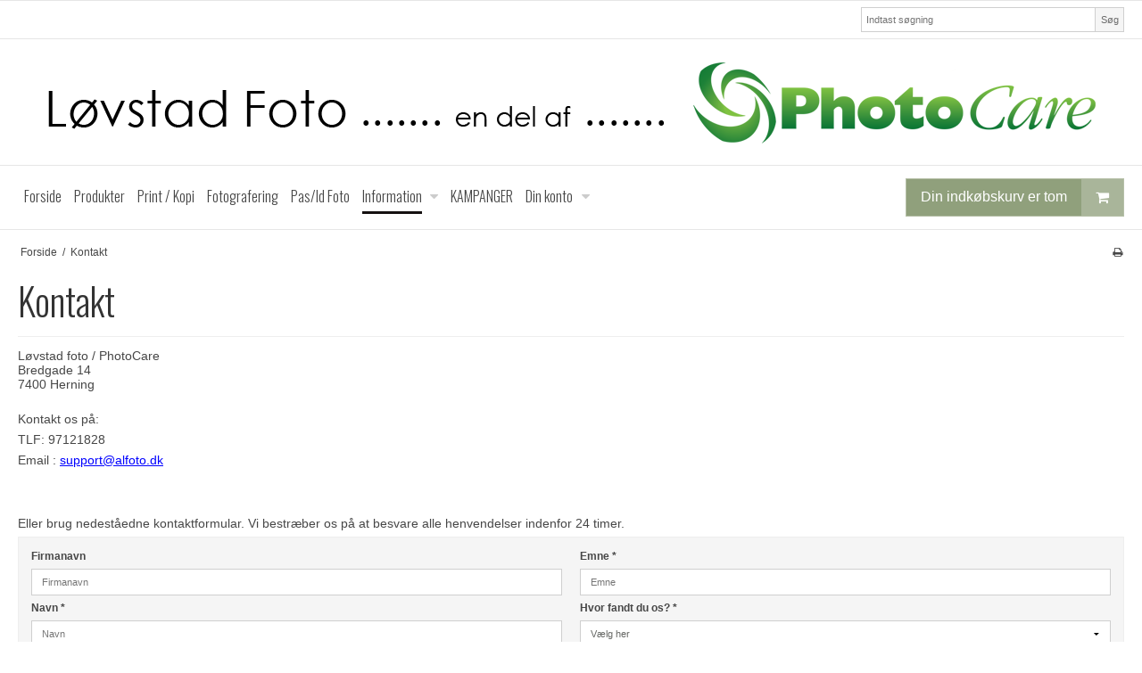

--- FILE ---
content_type: text/html; charset=utf-8
request_url: https://www.google.com/recaptcha/api2/anchor?ar=1&k=6LcBIiMaAAAAAP76TFWSHlO1DZU6n5x_yr4afHes&co=aHR0cHM6Ly9hbGZvdG8uZGs6NDQz&hl=en&v=7gg7H51Q-naNfhmCP3_R47ho&size=normal&badge=inline&anchor-ms=20000&execute-ms=30000&cb=rye1wdcu58o2
body_size: 49146
content:
<!DOCTYPE HTML><html dir="ltr" lang="en"><head><meta http-equiv="Content-Type" content="text/html; charset=UTF-8">
<meta http-equiv="X-UA-Compatible" content="IE=edge">
<title>reCAPTCHA</title>
<style type="text/css">
/* cyrillic-ext */
@font-face {
  font-family: 'Roboto';
  font-style: normal;
  font-weight: 400;
  font-stretch: 100%;
  src: url(//fonts.gstatic.com/s/roboto/v48/KFO7CnqEu92Fr1ME7kSn66aGLdTylUAMa3GUBHMdazTgWw.woff2) format('woff2');
  unicode-range: U+0460-052F, U+1C80-1C8A, U+20B4, U+2DE0-2DFF, U+A640-A69F, U+FE2E-FE2F;
}
/* cyrillic */
@font-face {
  font-family: 'Roboto';
  font-style: normal;
  font-weight: 400;
  font-stretch: 100%;
  src: url(//fonts.gstatic.com/s/roboto/v48/KFO7CnqEu92Fr1ME7kSn66aGLdTylUAMa3iUBHMdazTgWw.woff2) format('woff2');
  unicode-range: U+0301, U+0400-045F, U+0490-0491, U+04B0-04B1, U+2116;
}
/* greek-ext */
@font-face {
  font-family: 'Roboto';
  font-style: normal;
  font-weight: 400;
  font-stretch: 100%;
  src: url(//fonts.gstatic.com/s/roboto/v48/KFO7CnqEu92Fr1ME7kSn66aGLdTylUAMa3CUBHMdazTgWw.woff2) format('woff2');
  unicode-range: U+1F00-1FFF;
}
/* greek */
@font-face {
  font-family: 'Roboto';
  font-style: normal;
  font-weight: 400;
  font-stretch: 100%;
  src: url(//fonts.gstatic.com/s/roboto/v48/KFO7CnqEu92Fr1ME7kSn66aGLdTylUAMa3-UBHMdazTgWw.woff2) format('woff2');
  unicode-range: U+0370-0377, U+037A-037F, U+0384-038A, U+038C, U+038E-03A1, U+03A3-03FF;
}
/* math */
@font-face {
  font-family: 'Roboto';
  font-style: normal;
  font-weight: 400;
  font-stretch: 100%;
  src: url(//fonts.gstatic.com/s/roboto/v48/KFO7CnqEu92Fr1ME7kSn66aGLdTylUAMawCUBHMdazTgWw.woff2) format('woff2');
  unicode-range: U+0302-0303, U+0305, U+0307-0308, U+0310, U+0312, U+0315, U+031A, U+0326-0327, U+032C, U+032F-0330, U+0332-0333, U+0338, U+033A, U+0346, U+034D, U+0391-03A1, U+03A3-03A9, U+03B1-03C9, U+03D1, U+03D5-03D6, U+03F0-03F1, U+03F4-03F5, U+2016-2017, U+2034-2038, U+203C, U+2040, U+2043, U+2047, U+2050, U+2057, U+205F, U+2070-2071, U+2074-208E, U+2090-209C, U+20D0-20DC, U+20E1, U+20E5-20EF, U+2100-2112, U+2114-2115, U+2117-2121, U+2123-214F, U+2190, U+2192, U+2194-21AE, U+21B0-21E5, U+21F1-21F2, U+21F4-2211, U+2213-2214, U+2216-22FF, U+2308-230B, U+2310, U+2319, U+231C-2321, U+2336-237A, U+237C, U+2395, U+239B-23B7, U+23D0, U+23DC-23E1, U+2474-2475, U+25AF, U+25B3, U+25B7, U+25BD, U+25C1, U+25CA, U+25CC, U+25FB, U+266D-266F, U+27C0-27FF, U+2900-2AFF, U+2B0E-2B11, U+2B30-2B4C, U+2BFE, U+3030, U+FF5B, U+FF5D, U+1D400-1D7FF, U+1EE00-1EEFF;
}
/* symbols */
@font-face {
  font-family: 'Roboto';
  font-style: normal;
  font-weight: 400;
  font-stretch: 100%;
  src: url(//fonts.gstatic.com/s/roboto/v48/KFO7CnqEu92Fr1ME7kSn66aGLdTylUAMaxKUBHMdazTgWw.woff2) format('woff2');
  unicode-range: U+0001-000C, U+000E-001F, U+007F-009F, U+20DD-20E0, U+20E2-20E4, U+2150-218F, U+2190, U+2192, U+2194-2199, U+21AF, U+21E6-21F0, U+21F3, U+2218-2219, U+2299, U+22C4-22C6, U+2300-243F, U+2440-244A, U+2460-24FF, U+25A0-27BF, U+2800-28FF, U+2921-2922, U+2981, U+29BF, U+29EB, U+2B00-2BFF, U+4DC0-4DFF, U+FFF9-FFFB, U+10140-1018E, U+10190-1019C, U+101A0, U+101D0-101FD, U+102E0-102FB, U+10E60-10E7E, U+1D2C0-1D2D3, U+1D2E0-1D37F, U+1F000-1F0FF, U+1F100-1F1AD, U+1F1E6-1F1FF, U+1F30D-1F30F, U+1F315, U+1F31C, U+1F31E, U+1F320-1F32C, U+1F336, U+1F378, U+1F37D, U+1F382, U+1F393-1F39F, U+1F3A7-1F3A8, U+1F3AC-1F3AF, U+1F3C2, U+1F3C4-1F3C6, U+1F3CA-1F3CE, U+1F3D4-1F3E0, U+1F3ED, U+1F3F1-1F3F3, U+1F3F5-1F3F7, U+1F408, U+1F415, U+1F41F, U+1F426, U+1F43F, U+1F441-1F442, U+1F444, U+1F446-1F449, U+1F44C-1F44E, U+1F453, U+1F46A, U+1F47D, U+1F4A3, U+1F4B0, U+1F4B3, U+1F4B9, U+1F4BB, U+1F4BF, U+1F4C8-1F4CB, U+1F4D6, U+1F4DA, U+1F4DF, U+1F4E3-1F4E6, U+1F4EA-1F4ED, U+1F4F7, U+1F4F9-1F4FB, U+1F4FD-1F4FE, U+1F503, U+1F507-1F50B, U+1F50D, U+1F512-1F513, U+1F53E-1F54A, U+1F54F-1F5FA, U+1F610, U+1F650-1F67F, U+1F687, U+1F68D, U+1F691, U+1F694, U+1F698, U+1F6AD, U+1F6B2, U+1F6B9-1F6BA, U+1F6BC, U+1F6C6-1F6CF, U+1F6D3-1F6D7, U+1F6E0-1F6EA, U+1F6F0-1F6F3, U+1F6F7-1F6FC, U+1F700-1F7FF, U+1F800-1F80B, U+1F810-1F847, U+1F850-1F859, U+1F860-1F887, U+1F890-1F8AD, U+1F8B0-1F8BB, U+1F8C0-1F8C1, U+1F900-1F90B, U+1F93B, U+1F946, U+1F984, U+1F996, U+1F9E9, U+1FA00-1FA6F, U+1FA70-1FA7C, U+1FA80-1FA89, U+1FA8F-1FAC6, U+1FACE-1FADC, U+1FADF-1FAE9, U+1FAF0-1FAF8, U+1FB00-1FBFF;
}
/* vietnamese */
@font-face {
  font-family: 'Roboto';
  font-style: normal;
  font-weight: 400;
  font-stretch: 100%;
  src: url(//fonts.gstatic.com/s/roboto/v48/KFO7CnqEu92Fr1ME7kSn66aGLdTylUAMa3OUBHMdazTgWw.woff2) format('woff2');
  unicode-range: U+0102-0103, U+0110-0111, U+0128-0129, U+0168-0169, U+01A0-01A1, U+01AF-01B0, U+0300-0301, U+0303-0304, U+0308-0309, U+0323, U+0329, U+1EA0-1EF9, U+20AB;
}
/* latin-ext */
@font-face {
  font-family: 'Roboto';
  font-style: normal;
  font-weight: 400;
  font-stretch: 100%;
  src: url(//fonts.gstatic.com/s/roboto/v48/KFO7CnqEu92Fr1ME7kSn66aGLdTylUAMa3KUBHMdazTgWw.woff2) format('woff2');
  unicode-range: U+0100-02BA, U+02BD-02C5, U+02C7-02CC, U+02CE-02D7, U+02DD-02FF, U+0304, U+0308, U+0329, U+1D00-1DBF, U+1E00-1E9F, U+1EF2-1EFF, U+2020, U+20A0-20AB, U+20AD-20C0, U+2113, U+2C60-2C7F, U+A720-A7FF;
}
/* latin */
@font-face {
  font-family: 'Roboto';
  font-style: normal;
  font-weight: 400;
  font-stretch: 100%;
  src: url(//fonts.gstatic.com/s/roboto/v48/KFO7CnqEu92Fr1ME7kSn66aGLdTylUAMa3yUBHMdazQ.woff2) format('woff2');
  unicode-range: U+0000-00FF, U+0131, U+0152-0153, U+02BB-02BC, U+02C6, U+02DA, U+02DC, U+0304, U+0308, U+0329, U+2000-206F, U+20AC, U+2122, U+2191, U+2193, U+2212, U+2215, U+FEFF, U+FFFD;
}
/* cyrillic-ext */
@font-face {
  font-family: 'Roboto';
  font-style: normal;
  font-weight: 500;
  font-stretch: 100%;
  src: url(//fonts.gstatic.com/s/roboto/v48/KFO7CnqEu92Fr1ME7kSn66aGLdTylUAMa3GUBHMdazTgWw.woff2) format('woff2');
  unicode-range: U+0460-052F, U+1C80-1C8A, U+20B4, U+2DE0-2DFF, U+A640-A69F, U+FE2E-FE2F;
}
/* cyrillic */
@font-face {
  font-family: 'Roboto';
  font-style: normal;
  font-weight: 500;
  font-stretch: 100%;
  src: url(//fonts.gstatic.com/s/roboto/v48/KFO7CnqEu92Fr1ME7kSn66aGLdTylUAMa3iUBHMdazTgWw.woff2) format('woff2');
  unicode-range: U+0301, U+0400-045F, U+0490-0491, U+04B0-04B1, U+2116;
}
/* greek-ext */
@font-face {
  font-family: 'Roboto';
  font-style: normal;
  font-weight: 500;
  font-stretch: 100%;
  src: url(//fonts.gstatic.com/s/roboto/v48/KFO7CnqEu92Fr1ME7kSn66aGLdTylUAMa3CUBHMdazTgWw.woff2) format('woff2');
  unicode-range: U+1F00-1FFF;
}
/* greek */
@font-face {
  font-family: 'Roboto';
  font-style: normal;
  font-weight: 500;
  font-stretch: 100%;
  src: url(//fonts.gstatic.com/s/roboto/v48/KFO7CnqEu92Fr1ME7kSn66aGLdTylUAMa3-UBHMdazTgWw.woff2) format('woff2');
  unicode-range: U+0370-0377, U+037A-037F, U+0384-038A, U+038C, U+038E-03A1, U+03A3-03FF;
}
/* math */
@font-face {
  font-family: 'Roboto';
  font-style: normal;
  font-weight: 500;
  font-stretch: 100%;
  src: url(//fonts.gstatic.com/s/roboto/v48/KFO7CnqEu92Fr1ME7kSn66aGLdTylUAMawCUBHMdazTgWw.woff2) format('woff2');
  unicode-range: U+0302-0303, U+0305, U+0307-0308, U+0310, U+0312, U+0315, U+031A, U+0326-0327, U+032C, U+032F-0330, U+0332-0333, U+0338, U+033A, U+0346, U+034D, U+0391-03A1, U+03A3-03A9, U+03B1-03C9, U+03D1, U+03D5-03D6, U+03F0-03F1, U+03F4-03F5, U+2016-2017, U+2034-2038, U+203C, U+2040, U+2043, U+2047, U+2050, U+2057, U+205F, U+2070-2071, U+2074-208E, U+2090-209C, U+20D0-20DC, U+20E1, U+20E5-20EF, U+2100-2112, U+2114-2115, U+2117-2121, U+2123-214F, U+2190, U+2192, U+2194-21AE, U+21B0-21E5, U+21F1-21F2, U+21F4-2211, U+2213-2214, U+2216-22FF, U+2308-230B, U+2310, U+2319, U+231C-2321, U+2336-237A, U+237C, U+2395, U+239B-23B7, U+23D0, U+23DC-23E1, U+2474-2475, U+25AF, U+25B3, U+25B7, U+25BD, U+25C1, U+25CA, U+25CC, U+25FB, U+266D-266F, U+27C0-27FF, U+2900-2AFF, U+2B0E-2B11, U+2B30-2B4C, U+2BFE, U+3030, U+FF5B, U+FF5D, U+1D400-1D7FF, U+1EE00-1EEFF;
}
/* symbols */
@font-face {
  font-family: 'Roboto';
  font-style: normal;
  font-weight: 500;
  font-stretch: 100%;
  src: url(//fonts.gstatic.com/s/roboto/v48/KFO7CnqEu92Fr1ME7kSn66aGLdTylUAMaxKUBHMdazTgWw.woff2) format('woff2');
  unicode-range: U+0001-000C, U+000E-001F, U+007F-009F, U+20DD-20E0, U+20E2-20E4, U+2150-218F, U+2190, U+2192, U+2194-2199, U+21AF, U+21E6-21F0, U+21F3, U+2218-2219, U+2299, U+22C4-22C6, U+2300-243F, U+2440-244A, U+2460-24FF, U+25A0-27BF, U+2800-28FF, U+2921-2922, U+2981, U+29BF, U+29EB, U+2B00-2BFF, U+4DC0-4DFF, U+FFF9-FFFB, U+10140-1018E, U+10190-1019C, U+101A0, U+101D0-101FD, U+102E0-102FB, U+10E60-10E7E, U+1D2C0-1D2D3, U+1D2E0-1D37F, U+1F000-1F0FF, U+1F100-1F1AD, U+1F1E6-1F1FF, U+1F30D-1F30F, U+1F315, U+1F31C, U+1F31E, U+1F320-1F32C, U+1F336, U+1F378, U+1F37D, U+1F382, U+1F393-1F39F, U+1F3A7-1F3A8, U+1F3AC-1F3AF, U+1F3C2, U+1F3C4-1F3C6, U+1F3CA-1F3CE, U+1F3D4-1F3E0, U+1F3ED, U+1F3F1-1F3F3, U+1F3F5-1F3F7, U+1F408, U+1F415, U+1F41F, U+1F426, U+1F43F, U+1F441-1F442, U+1F444, U+1F446-1F449, U+1F44C-1F44E, U+1F453, U+1F46A, U+1F47D, U+1F4A3, U+1F4B0, U+1F4B3, U+1F4B9, U+1F4BB, U+1F4BF, U+1F4C8-1F4CB, U+1F4D6, U+1F4DA, U+1F4DF, U+1F4E3-1F4E6, U+1F4EA-1F4ED, U+1F4F7, U+1F4F9-1F4FB, U+1F4FD-1F4FE, U+1F503, U+1F507-1F50B, U+1F50D, U+1F512-1F513, U+1F53E-1F54A, U+1F54F-1F5FA, U+1F610, U+1F650-1F67F, U+1F687, U+1F68D, U+1F691, U+1F694, U+1F698, U+1F6AD, U+1F6B2, U+1F6B9-1F6BA, U+1F6BC, U+1F6C6-1F6CF, U+1F6D3-1F6D7, U+1F6E0-1F6EA, U+1F6F0-1F6F3, U+1F6F7-1F6FC, U+1F700-1F7FF, U+1F800-1F80B, U+1F810-1F847, U+1F850-1F859, U+1F860-1F887, U+1F890-1F8AD, U+1F8B0-1F8BB, U+1F8C0-1F8C1, U+1F900-1F90B, U+1F93B, U+1F946, U+1F984, U+1F996, U+1F9E9, U+1FA00-1FA6F, U+1FA70-1FA7C, U+1FA80-1FA89, U+1FA8F-1FAC6, U+1FACE-1FADC, U+1FADF-1FAE9, U+1FAF0-1FAF8, U+1FB00-1FBFF;
}
/* vietnamese */
@font-face {
  font-family: 'Roboto';
  font-style: normal;
  font-weight: 500;
  font-stretch: 100%;
  src: url(//fonts.gstatic.com/s/roboto/v48/KFO7CnqEu92Fr1ME7kSn66aGLdTylUAMa3OUBHMdazTgWw.woff2) format('woff2');
  unicode-range: U+0102-0103, U+0110-0111, U+0128-0129, U+0168-0169, U+01A0-01A1, U+01AF-01B0, U+0300-0301, U+0303-0304, U+0308-0309, U+0323, U+0329, U+1EA0-1EF9, U+20AB;
}
/* latin-ext */
@font-face {
  font-family: 'Roboto';
  font-style: normal;
  font-weight: 500;
  font-stretch: 100%;
  src: url(//fonts.gstatic.com/s/roboto/v48/KFO7CnqEu92Fr1ME7kSn66aGLdTylUAMa3KUBHMdazTgWw.woff2) format('woff2');
  unicode-range: U+0100-02BA, U+02BD-02C5, U+02C7-02CC, U+02CE-02D7, U+02DD-02FF, U+0304, U+0308, U+0329, U+1D00-1DBF, U+1E00-1E9F, U+1EF2-1EFF, U+2020, U+20A0-20AB, U+20AD-20C0, U+2113, U+2C60-2C7F, U+A720-A7FF;
}
/* latin */
@font-face {
  font-family: 'Roboto';
  font-style: normal;
  font-weight: 500;
  font-stretch: 100%;
  src: url(//fonts.gstatic.com/s/roboto/v48/KFO7CnqEu92Fr1ME7kSn66aGLdTylUAMa3yUBHMdazQ.woff2) format('woff2');
  unicode-range: U+0000-00FF, U+0131, U+0152-0153, U+02BB-02BC, U+02C6, U+02DA, U+02DC, U+0304, U+0308, U+0329, U+2000-206F, U+20AC, U+2122, U+2191, U+2193, U+2212, U+2215, U+FEFF, U+FFFD;
}
/* cyrillic-ext */
@font-face {
  font-family: 'Roboto';
  font-style: normal;
  font-weight: 900;
  font-stretch: 100%;
  src: url(//fonts.gstatic.com/s/roboto/v48/KFO7CnqEu92Fr1ME7kSn66aGLdTylUAMa3GUBHMdazTgWw.woff2) format('woff2');
  unicode-range: U+0460-052F, U+1C80-1C8A, U+20B4, U+2DE0-2DFF, U+A640-A69F, U+FE2E-FE2F;
}
/* cyrillic */
@font-face {
  font-family: 'Roboto';
  font-style: normal;
  font-weight: 900;
  font-stretch: 100%;
  src: url(//fonts.gstatic.com/s/roboto/v48/KFO7CnqEu92Fr1ME7kSn66aGLdTylUAMa3iUBHMdazTgWw.woff2) format('woff2');
  unicode-range: U+0301, U+0400-045F, U+0490-0491, U+04B0-04B1, U+2116;
}
/* greek-ext */
@font-face {
  font-family: 'Roboto';
  font-style: normal;
  font-weight: 900;
  font-stretch: 100%;
  src: url(//fonts.gstatic.com/s/roboto/v48/KFO7CnqEu92Fr1ME7kSn66aGLdTylUAMa3CUBHMdazTgWw.woff2) format('woff2');
  unicode-range: U+1F00-1FFF;
}
/* greek */
@font-face {
  font-family: 'Roboto';
  font-style: normal;
  font-weight: 900;
  font-stretch: 100%;
  src: url(//fonts.gstatic.com/s/roboto/v48/KFO7CnqEu92Fr1ME7kSn66aGLdTylUAMa3-UBHMdazTgWw.woff2) format('woff2');
  unicode-range: U+0370-0377, U+037A-037F, U+0384-038A, U+038C, U+038E-03A1, U+03A3-03FF;
}
/* math */
@font-face {
  font-family: 'Roboto';
  font-style: normal;
  font-weight: 900;
  font-stretch: 100%;
  src: url(//fonts.gstatic.com/s/roboto/v48/KFO7CnqEu92Fr1ME7kSn66aGLdTylUAMawCUBHMdazTgWw.woff2) format('woff2');
  unicode-range: U+0302-0303, U+0305, U+0307-0308, U+0310, U+0312, U+0315, U+031A, U+0326-0327, U+032C, U+032F-0330, U+0332-0333, U+0338, U+033A, U+0346, U+034D, U+0391-03A1, U+03A3-03A9, U+03B1-03C9, U+03D1, U+03D5-03D6, U+03F0-03F1, U+03F4-03F5, U+2016-2017, U+2034-2038, U+203C, U+2040, U+2043, U+2047, U+2050, U+2057, U+205F, U+2070-2071, U+2074-208E, U+2090-209C, U+20D0-20DC, U+20E1, U+20E5-20EF, U+2100-2112, U+2114-2115, U+2117-2121, U+2123-214F, U+2190, U+2192, U+2194-21AE, U+21B0-21E5, U+21F1-21F2, U+21F4-2211, U+2213-2214, U+2216-22FF, U+2308-230B, U+2310, U+2319, U+231C-2321, U+2336-237A, U+237C, U+2395, U+239B-23B7, U+23D0, U+23DC-23E1, U+2474-2475, U+25AF, U+25B3, U+25B7, U+25BD, U+25C1, U+25CA, U+25CC, U+25FB, U+266D-266F, U+27C0-27FF, U+2900-2AFF, U+2B0E-2B11, U+2B30-2B4C, U+2BFE, U+3030, U+FF5B, U+FF5D, U+1D400-1D7FF, U+1EE00-1EEFF;
}
/* symbols */
@font-face {
  font-family: 'Roboto';
  font-style: normal;
  font-weight: 900;
  font-stretch: 100%;
  src: url(//fonts.gstatic.com/s/roboto/v48/KFO7CnqEu92Fr1ME7kSn66aGLdTylUAMaxKUBHMdazTgWw.woff2) format('woff2');
  unicode-range: U+0001-000C, U+000E-001F, U+007F-009F, U+20DD-20E0, U+20E2-20E4, U+2150-218F, U+2190, U+2192, U+2194-2199, U+21AF, U+21E6-21F0, U+21F3, U+2218-2219, U+2299, U+22C4-22C6, U+2300-243F, U+2440-244A, U+2460-24FF, U+25A0-27BF, U+2800-28FF, U+2921-2922, U+2981, U+29BF, U+29EB, U+2B00-2BFF, U+4DC0-4DFF, U+FFF9-FFFB, U+10140-1018E, U+10190-1019C, U+101A0, U+101D0-101FD, U+102E0-102FB, U+10E60-10E7E, U+1D2C0-1D2D3, U+1D2E0-1D37F, U+1F000-1F0FF, U+1F100-1F1AD, U+1F1E6-1F1FF, U+1F30D-1F30F, U+1F315, U+1F31C, U+1F31E, U+1F320-1F32C, U+1F336, U+1F378, U+1F37D, U+1F382, U+1F393-1F39F, U+1F3A7-1F3A8, U+1F3AC-1F3AF, U+1F3C2, U+1F3C4-1F3C6, U+1F3CA-1F3CE, U+1F3D4-1F3E0, U+1F3ED, U+1F3F1-1F3F3, U+1F3F5-1F3F7, U+1F408, U+1F415, U+1F41F, U+1F426, U+1F43F, U+1F441-1F442, U+1F444, U+1F446-1F449, U+1F44C-1F44E, U+1F453, U+1F46A, U+1F47D, U+1F4A3, U+1F4B0, U+1F4B3, U+1F4B9, U+1F4BB, U+1F4BF, U+1F4C8-1F4CB, U+1F4D6, U+1F4DA, U+1F4DF, U+1F4E3-1F4E6, U+1F4EA-1F4ED, U+1F4F7, U+1F4F9-1F4FB, U+1F4FD-1F4FE, U+1F503, U+1F507-1F50B, U+1F50D, U+1F512-1F513, U+1F53E-1F54A, U+1F54F-1F5FA, U+1F610, U+1F650-1F67F, U+1F687, U+1F68D, U+1F691, U+1F694, U+1F698, U+1F6AD, U+1F6B2, U+1F6B9-1F6BA, U+1F6BC, U+1F6C6-1F6CF, U+1F6D3-1F6D7, U+1F6E0-1F6EA, U+1F6F0-1F6F3, U+1F6F7-1F6FC, U+1F700-1F7FF, U+1F800-1F80B, U+1F810-1F847, U+1F850-1F859, U+1F860-1F887, U+1F890-1F8AD, U+1F8B0-1F8BB, U+1F8C0-1F8C1, U+1F900-1F90B, U+1F93B, U+1F946, U+1F984, U+1F996, U+1F9E9, U+1FA00-1FA6F, U+1FA70-1FA7C, U+1FA80-1FA89, U+1FA8F-1FAC6, U+1FACE-1FADC, U+1FADF-1FAE9, U+1FAF0-1FAF8, U+1FB00-1FBFF;
}
/* vietnamese */
@font-face {
  font-family: 'Roboto';
  font-style: normal;
  font-weight: 900;
  font-stretch: 100%;
  src: url(//fonts.gstatic.com/s/roboto/v48/KFO7CnqEu92Fr1ME7kSn66aGLdTylUAMa3OUBHMdazTgWw.woff2) format('woff2');
  unicode-range: U+0102-0103, U+0110-0111, U+0128-0129, U+0168-0169, U+01A0-01A1, U+01AF-01B0, U+0300-0301, U+0303-0304, U+0308-0309, U+0323, U+0329, U+1EA0-1EF9, U+20AB;
}
/* latin-ext */
@font-face {
  font-family: 'Roboto';
  font-style: normal;
  font-weight: 900;
  font-stretch: 100%;
  src: url(//fonts.gstatic.com/s/roboto/v48/KFO7CnqEu92Fr1ME7kSn66aGLdTylUAMa3KUBHMdazTgWw.woff2) format('woff2');
  unicode-range: U+0100-02BA, U+02BD-02C5, U+02C7-02CC, U+02CE-02D7, U+02DD-02FF, U+0304, U+0308, U+0329, U+1D00-1DBF, U+1E00-1E9F, U+1EF2-1EFF, U+2020, U+20A0-20AB, U+20AD-20C0, U+2113, U+2C60-2C7F, U+A720-A7FF;
}
/* latin */
@font-face {
  font-family: 'Roboto';
  font-style: normal;
  font-weight: 900;
  font-stretch: 100%;
  src: url(//fonts.gstatic.com/s/roboto/v48/KFO7CnqEu92Fr1ME7kSn66aGLdTylUAMa3yUBHMdazQ.woff2) format('woff2');
  unicode-range: U+0000-00FF, U+0131, U+0152-0153, U+02BB-02BC, U+02C6, U+02DA, U+02DC, U+0304, U+0308, U+0329, U+2000-206F, U+20AC, U+2122, U+2191, U+2193, U+2212, U+2215, U+FEFF, U+FFFD;
}

</style>
<link rel="stylesheet" type="text/css" href="https://www.gstatic.com/recaptcha/releases/7gg7H51Q-naNfhmCP3_R47ho/styles__ltr.css">
<script nonce="HaYVntMKs8qALggFGPCDkA" type="text/javascript">window['__recaptcha_api'] = 'https://www.google.com/recaptcha/api2/';</script>
<script type="text/javascript" src="https://www.gstatic.com/recaptcha/releases/7gg7H51Q-naNfhmCP3_R47ho/recaptcha__en.js" nonce="HaYVntMKs8qALggFGPCDkA">
      
    </script></head>
<body><div id="rc-anchor-alert" class="rc-anchor-alert"></div>
<input type="hidden" id="recaptcha-token" value="[base64]">
<script type="text/javascript" nonce="HaYVntMKs8qALggFGPCDkA">
      recaptcha.anchor.Main.init("[\x22ainput\x22,[\x22bgdata\x22,\x22\x22,\[base64]/[base64]/[base64]/[base64]/cjw8ejpyPj4+eil9Y2F0Y2gobCl7dGhyb3cgbDt9fSxIPWZ1bmN0aW9uKHcsdCx6KXtpZih3PT0xOTR8fHc9PTIwOCl0LnZbd10/dC52W3ddLmNvbmNhdCh6KTp0LnZbd109b2Yoeix0KTtlbHNle2lmKHQuYkImJnchPTMxNylyZXR1cm47dz09NjZ8fHc9PTEyMnx8dz09NDcwfHx3PT00NHx8dz09NDE2fHx3PT0zOTd8fHc9PTQyMXx8dz09Njh8fHc9PTcwfHx3PT0xODQ/[base64]/[base64]/[base64]/bmV3IGRbVl0oSlswXSk6cD09Mj9uZXcgZFtWXShKWzBdLEpbMV0pOnA9PTM/bmV3IGRbVl0oSlswXSxKWzFdLEpbMl0pOnA9PTQ/[base64]/[base64]/[base64]/[base64]\x22,\[base64]\\u003d\\u003d\x22,\x22Fl06wrtpw4MmDcOOwpp+w6XDsQ9dYWnCtMK7w5UFwoEaKi0ww5HDosKePMKjWjfCqMOFw5jCvcKGw7vDiMK/[base64]/Dg8Kawo9obiPCo3x3wqczLcOGwovChFpjC27CvcKmM8OjKBQhw6XCmU/[base64]/[base64]/DncKfExjCoArCqcOjMELDjsOUw6nCqk5+PsO4QTXDlsKCd8OTZMK8w7QOwoF+woHCkcKhworCrsKUwposwrLCl8Opwr/[base64]/CnQ9KfRkcwofDk8KpFsOZwqTClz5ZwpYZAzfDr8OCQMOqDMKSesKDw4XCmHFbw67CjMKqwr5pwozCuUnDp8KYcMO2w5p1wqjCmxvCsVpbSDrCgsKHw5NOUE/CtE/[base64]/CgMKtQERbw73DrsKRBkbDg8KXw5jCk0bDsMKhw48iDMKSw6ZpW3rDscK/wqHDuAfCkATCisOAK3rCg8KHACnCvMOmw6MlwrPCqwd9wpbClnDDsCvDqcKAwqLDljYUw5PCv8Kowp/DqkTCisKDw5vDrsO8W8K0GSk7FMO1dhRWCQAiw7hTw6nDnibCsG/Ds8OEEyHDiTTDlMOrE8OywonDqcOBw5k6w5/DkEjChkkZc01Aw5LDixjDpMONw7XCjcKrL8O7w78+Ej5gwqMjJ0N/IBtqIMK0HxjCqsKhXjg0wrgNw7nDqMK7aMKRQRLCsjNqw4MtKyrDtCIWB8Oiwp/DuF/CokdXccOdSSJpwqHDtmQsw7cSR8KzwrzCmsOsC8O1w7rCtWrColZQw69BwoPDicOxw6NCGMKYwpLDgMK/w7oAEMO6f8ORE3PChm7ChsK2w7Z2Y8O4M8Krw5MIK8KIw5jCs1kow6fDlSDDhFouGidwwqYoZMKkw57DrE3DtcKHwobDilcnBcOaYMKYFnHDsA/[base64]/XsOMZD9AOsOoKSnChMOPeMKYfcKXKEjDmRzCr8K6RH0+Si98wqw/Ti5ow6/DgCDCuTzClCzCnRp1H8ODHlY2w4xowr/DhsKww4nDmcKASSddw4bDvixzw4ILQiB1Vj3CnA3ClXDDr8O5wq4gw73DksOcw6NbKxclTcODw7nCkCbDm03CkcO8EcKswqHChV7Cu8KXGsKlw6k8JzYlVcOUw61/Cx/Dm8OzJMKmw67DhmwLZCjChikLwolgw4rDgSPCqx4hwofDv8Kww6wZwpjCgkQyDMOOX0YywrB/MsKYcAnCj8KgWiXDgwExwq9sbsK3BMOBw6FaWsKrfAzDhVx/wqgpwphUbApnfsKZdcKwwrlBXsKEa8OYSnADwpHDugfDo8KfwrROBFgtRzkiw43DgcObw5jCnMOHdGzDk35HS8K4w7QNYMO7w6fCjQcOw5HCkMK0MgtxwowSesOYJsK/wph8DWDDnEh5RsKqKRvCg8KCJsKNbErDtknDmsOWZhMDw6x1wqfCqwLCoi7CoRnCt8Osw5/[base64]/Cvk8gYWhMS8O4bcKgwpEAI8O8wrzCsy48w6LCjsObw5rDnMKgwrPCn8KKa8KVecOAw6g2fcKrw5xeM8OZw4/[base64]/DkArDpV7CuMKSfwjCu8OdZ8OFwpzDtH98DknCjMOvTF/CpXpCw6bDrsK2TnrDpMOGwoQtwpEgOcK3AMK2fXnCoF3ClTcpw71dflXDpsKRw53CvcOXw73DgMO/w70twohuwr/CkMKNwrPCucOQwrQuw6DCuxvCt2ZlwovDgsKsw7DDj8OMwoDDgMKROGzCj8OpT00LdcKwBMKKOCHCqcKgw5xHwo3Cm8OLwp7DlxlZacKMHsK5wq3CrMK/bzbCsAVuw5bDuMKhwprDksKMwogQw6QGwrzDu8O9w6TDlsKDF8KlRmPDjsKYDcOTa0XDncKmMV3ClsOgGU/Ch8KmfMOpN8OWwp4mwqknwr1Sw6rCvT/[base64]/CuFvDuXXDrgdqwoXClD7DrWhqw4guw5nCuXTDt8KqwrNkV0AYbMOAw5HCmsKVwrXCk8Odw4LCoz49KcOXw6RCwpDDt8KaDBZ3wq/DsRN+PsKzwqHCoMOCHcKiwqg/DcKOKcKHVTR4w4YEX8Orw4bDjFTDucOkH2cLRAMzw4nCsShRwqLDiRZ3d8KawqUjTsKUw4vClU7Dq8KCw7bDh3BZODPCs8KyLgLCkWtdPwTDgsOkwovDnsOowq7ChCjCnMKBdjvCl8K5wq8+w6nDk0tvw4UgH8KIcMKiwqvCusKsZ3M/w7XDhSgBczlnYMKdw5kRVMO4wrLCm37Dhgp+UcOiAT/[base64]/DqsKDDmnCh8KhHcORw7jDgMO1aB7ChSfDn3HDo8OAccORbcONecK1wolvO8OUwr7Dh8OTXS/CngwXwrLCjnM4wpVWw7XDncKdw7AJFMOqw5vDuV3Ds0bDuMKSLmNbesOuw5DDm8K6DS9vw6HCkcOXwrVEK8K6w4vDsFYWw5DDuBUSwpnDqjYewpFXBMK0wpwBw593eMOaZiLCj3JZZ8K3wq/Co8Oswq/[base64]/[base64]/[base64]/[base64]/CncOqworDkGHDmcOpwo4yd8OeR0gnLiJ8wpTDqWvCosOAccOCwrMiw5dQw7Z+fV/CmWtcf2MBZgjChCfDr8KNwrsDwrfDlcO+Z8KxwoF2w77DrgTDlA/CnnV6GXU7HcK6DjVkwq3Clkl0FMOJw7ZgaxbDq3Ntw7kIwq5PISTCvWQSwoHDrcKEwpIqNMKjw75XajnDlnJ/fVBHw7/DssK5THU1w5LDscK6w4XCpcO9AMKIw6TDmcKXw6p9w6rCgsOdw4Y3wrDCjMOvw7nDhR9Hw6vCgjbDisKIbkHCsQDCmhXCjTFOVcKwPkzDvhNvw5lvw4B/wpDDlWQPwrFowqjDgsOSw7ZEwoPDm8K0EzlAOMKobcOnH8KNwpXClwrCuC/ChD4TwrHCtEvDmFU2ccKFw7jDocO7w6PCmMO2w4bCq8OGbMKSwqjDjw3DtzXDt8OmV8KtMcKWFyNtw7TDrEXDqsKEEsO6McKsLTd2Z8OIGsKwYxXDillCH8KlwqjDlMOIw53DomUjw6E3w6EAw51FwrXCjDjDkBFRw7DDnxnCr8OxZB8ew5ABw5Y/wpdVBcKfwrIuQcKUwqnChsKne8Klcgxaw6DCjsKTfB1zMX7CpcKww7DChwPDkhDCncKEOyrDv8OFw67CpC4YbMOUwow6Vm89dsO9wpPDqQHDtms1w5ZSIsKgYyRRwo/CpsORVVFlWwbDgsOFDlDCpwfCqsK4bsO+dWQBwoB4RMKkwqjCsj1OJMOjH8KJEU/CmcOXwpdowo3DoiTDoMOAwo4kaRY1w6bDhMKbw75nw7ppGMOrFhlrwo/CnMKYPHfDoyrCmABdfcO7w5hHFcOUXXlxwo3DggBzG8Kef8O9wpLDmcOmEMK6wqzDo0TCgMOcEisocw43dmDDhBrDrcKjQ8KwGMO5E27DqUR1ZCATRcO+wq8qwq/DkDYCW19NMcKAwrlLUDodaXI/wosNw5VwNyVnUcKww69qw746f0U/DE5QcQLCjcO3GUchwonDssKHJ8KIKUrDoQrDsCcARF/Dg8OdeMOODMKBwpDCjlnDmhkhw7vDrw7DosKMw7IgCsOBw61rw7xqwobDrsOmw5nDnsKAO8O3HyAnIsKiI1cuYcK0w57DlS3ClMOWwqTCpsOADwrClxM0fsOAMiDDhMOcPsOIS3rCu8O1a8OTBMKAw6PCuAYDwoAYwprDksKlw49YTj/DscO0w5kDEy1Ww5ddHcOxHwHDscOmEWVhw4bCgEkTN8OzJGrDncKKw7vCvCnCi2HCqcOTw7DCnEohD8KUWG7CjkbDtcKGw7N8wpPDiMOZwpoJPzXDrC4DwqwuOsO+dlFQVMK5wotkR8OXwp3DjcOOP3LCl8KNw6/CuhDDocKaw7fDucOrwoUOwpwhTHh3wrXCrCduWsKFw47CjsKabMOgw4vDrsKqw5NLTVR2OsK/fsK2w5sHd8OqZsKUAMKtw4rDpADCv3LDocKawq/ClsKGw79NY8Osw5DCjVkDCgbChDoZw402wpE/wrfCjU3DrcOgw4LDoHMLwqTCocOXFSDCksOuw5BxwpzCkRhtw79CwpQmw5Rhw47DgMOyDMOFwq03w51/IcKuDcO2WC3Cv1TDq8OcU8KOeMKQwqtzw7gyJsKhw7d6wrEWw7RoCsK0w6nDpcKhWXBewqIQwpHCncOHB8OSwqLCm8KCwqAbwrrCjsK2wrHDisOiFyAmwodJw6sBAEFiw6FZJMOUYsOIwod9w4sewrLCssK+wpciN8KSwonCsMKUYUfDs8KsRW9Pw55kI0/Cj8OVKsOxwrbDm8O6w6fDqAUZw4bCucK4w7YUw6DCkgHChMOFwqfCtsKdwrQYNjjCu3dEV8O9UsKSU8KPGMOaf8O1wppqEQ3CqcKKc8OwZAdRAcKqw6BOw4PCosKNwro/w5/DksOrw67Ci3RVSDRkfDFsKzLChMKOw57CncKvN3dDUyrDkcOFeWxtw7kKZmZJwqcCV2kLKMK9w6XDsRQzaMK1SsOHJ8Olw7Jbw5fCvg5qwpTCtcKkOsKrRsOnZ8Omwro0aQbDmV/CuMKxfcOFG13Chm11Antbwosuw63DpcKIw6RieMKKwrd/w77CtwhWw5bDoSvDuMObBgNawr5zDEFCwqjCjWbDoMOaJ8KIcjIpesOxwpzCvATCnsOAUcOWwrLCnFLCvU8YCMK/fk/[base64]/wrogPQslHH02WMKmPsOKw44vV8KVw6YOw7Zqw6TDhFjCqz/[base64]/DvETDvsOaw5XCo8O5wpLCu8Kzw7VCSsKRDlZRwoQXflZsw5wYw6DCpcKAw49oDMKQWsOMAsOcMVDCjQ3Duwwmw7DCmsOGTCoGc0rDggw+DU3CvsK6Wi3Dli/[base64]/w5XDl8KEAXvCi8KrHgZsdyVSw4jCqmvDqlLDugEHdcK9BS/DiHE6HsO9D8KVL8K1w73Ch8OBLFBcw5fCqMO3wooaQikJRELCiD5/w4/CjMKcREXCiXodEBrDvQzDocKDJSBlOU3DjXhZw5o/wqzCt8OrwqzDv1vDg8KWP8ODw6PCmTgEwqvCtljDjHIbVHjDkQh1wq06EsORw5AswpBewqg6w5YWwq1PVMKNw6oNw5jDmygmDQrCi8KBSMK8IcKcw6wJNcKsaQ7CoV4twpbCkDLCrUVjwq4Cw5QIA0QkKwLDnw7DocO+JsOsZR3Dq8K0w4NAARhywqDCssKpQ3/DlDcuwqnCisODwpDDkcK5X8KrVX1VfwxHwr4KwpJaw65Gw5XCnHrDgArDvgR8wpzDvlkEwpltKVcHw6fCkz7DqcKdHjBOfmnDgXLChMKOH3zCpMOVw5dgFhohwpIRXsKpEMKnwqhXw7clG8OBR8K/wr1bwp7Cmk/[base64]/wqA+T8KCwpHCoVl+ajsQBUvCqitkwokYeH0VUjcjw5APwrXDp0JcAcO4Nx7DpR/DiUbCs8KgbMKZw4pOXHouwqMSH3UxVMOwe3Ulw5bDhRRmwq5La8KMLQ8AE8KJw5nDs8OHw5bDrsOZaMKSwrpdQMKXw7/CvMOvw5DDuXsQHTjCsUItwrXCkXzDpR4TwociHsOiwrzDjcO6w6zDlsO3G2DCnRI3w6vDrcOnHcOrw7NPw5nDgFvCnj7DglnCl2lFUcOwaQXDgHM1w5XDjk0dwrB/[base64]/[base64]/CgFLChQ3DqMOqA0fCt8KLHBPCtlrCr35oIsOiwonCm0nDvBQdH1/[base64]/[base64]/CvHXCs8Klw7h9e1l5O8OWwpjDtXTDqMKBIRvDhH0WwrjCsMOUwokbwr3Cs8ONwr7DhkzDmG4KTm/ClEQHJMKhacOww5g+aMKXaMONH3B4wq7DssOAbUzCh8KSwoN8Yl/DgMKzwp09w5ZwCsOvR8OPGBzDlA5kd8KQwrbDjC1/DcOwQ8O/wrMuSsKpw6MqEElSwpAaETvClcOww58cVVPDlywSKA3CuhIZLsKBwpbDoA1mw6DDtsKqwocGIsKwwr/[base64]/DlcOiwr/DusKzw49ODyYXA2xKEVHDngXCvsOsw7XDkcOZWMKtw6oxEjvCtWMUZR3Cn2h0QMOaI8KPOG/CmljDt1fDhE7DvETCuMKOECVCw5HCvsKsBHHCqsOQcsOPwq4lwqLDrMONwozCicOtw4TDqcO+BcKVVEjDr8KZVH0qw6TDgHvCm8KtF8KzwpxYwo/CsMOOw5MKwpTCpWI/B8OBw4MxDQU/[base64]/CmcOFw5dNcR5Lw5zCtMKjJcOgIMKXwozChcOCYX1tBS7Cl0HCjsOkYMODfcKsCxXCicKlTsKpb8KHE8K5w5LDjT/DqlkOZsOiwpDCjB7DmyYvwq7DrsOJw6rCs8K2BlnCmsKIwo4Yw4bCusO/worCq3LDmMKyw6/[base64]/b8Kow7vDicKiPwZPYcK+RAh9KMKMw6nDinpCwqFqJwzDp3ctbVXDusKJw5/DvsKDXjrCpG8BJBDCoSXCncK8MnjCvWUDw7PCncKWw4TDjznDl3Vzw5zDt8OFw7xnw7PCpcKgWsOqMcKQw6TCgsOGEjQiD0XCocOPJcOwwrkXCsKGHWDCpsOSPcKkFzbDhAnCn8OGw53Dgm/CjcKeHMO8w7nCugEUCCjCjhI1wp/DnsKsScO5VcKwMMK+wr3DuVbCr8O0wo/[base64]/DhMKcFMKiwpnCrkrDr8Kbw7NGw7TCn1TCogvCmMO3acOHw6kJfcKIw77DhMOOw4B9wpfDqSzCki93VhsNEmcxSMOnVkXCrw7DpsKTwqbDrMOLw49zw7TCvCpEwrlQwprCksKHTDcWGMKLVsO1bsOzwo/DucOuw6TCnX3DpwFRLMOuKMKaBcKHNcOXw7/DlTc4woDCiiRBwqE0wqkmw4/DmMO4wpTDhlfClGXDs8OpFwHDqA/Cn8KULVAow5dSw4HCocOYw4RbQD7Cp8OdAxdED00fE8O0wpN4wqJ7Ih5Uw6d6wq/CjMOUw4fDosKAwrFoR8Kuw6Z/w6HDjMOww6FhR8ObSgrDs8OGwpVpHMKcw4zCpsOlb8K+w4ZPwqtgw4xgw4fDmsKvw6l/w4zCmX7Dk00mw63DpVrCkz1JbULCm1fDisOSw57Cl3TCgcKsw4jCvUzDkMO6JsOXw5DCk8OPXxdlwoXDu8OIXmXDs3xtw7/[base64]/GRjDo8KPw5onw4ptJgPCkChhwq3CsHYTPU7DusOMw5rDtilFSsKkw4Mhw7LDhsKdw4vCpcKPD8K4wpxFL8O8DsObZsOpPCkKwqvCtsO6KcKRaERZCMO1R2vDs8OGwo4nRDvCkHLDlQnDpcO5w63DuVrCpQbDvcKVwpUBw4oCwqMdwo/[base64]/DmcO5w5ZeC0IywqcDTyDCiDnCs8KneSsHwobDhi8gc30hcE4SFBbDjAFBwoIBw6hYcsK6w6xIL8ODB8KHw5dtw6oLIC5qw4bCrV9KwpsqXsO5w4BhwpzDs3TDoBYudsKpw7kSwp9WeMKXwr/Dlg7DozbDjsKUw4fDu3sLaTRdwqXDiz42w5PCuTjCmHPCsnwmwqp8RMKCwoQOwpMHw6UmJMO6wpDDgcK3wptifH3CgcOXGz5fXMOaecK/MhHDksKgGsKzN3N5VcKuGkHDgcO6w4zDrcOeLC3Ci8Kvw4/Dm8K8IB8mw7PDv0jCmnQAw4AgJMKQw7s5wo5SXcKTwrvCgzPCiQ47wpzDsMKpRzfClsONw6UKecKvGh/ClBDDlcOawobDgwzDlMONVlXDlmfDtA9IL8KAw7sEwrEyw7xxw5h1wrYYPiNmJAFWX8Knwr/Do8KzRAnDomDDm8Klw71Qw6LDkMKmcTLCumJ/QsODL8OgKjbCozgbY8OmJBXDqHrDgFEGwqB7f03Dindmw7IseSnDrnHDisKQQg/CpFLDpEvDhMOCL3E4EHULwpxKwooswrp8bQtWw6TCrcKuwqPDvzsZwphhwpfDk8Ocwrd3woHDr8OsIiYFwoUKcSoEwoHCslhcdsOEwprCqH1PTnPCvhI1w57CinJTw7rCu8OXWiJ8UinDgiXCoysZcAJ1w51/[base64]/w4TCp1PCuGnCqcKJw78Cw6QjwoN/[base64]/Dv0cbwp1YwodmC2kAwqfDkMOgw4sHAnhRHzHCksKxdcK2QMOlw4VlKhQswrUaw7jCvG4Aw4jDkcKSBMOWEcKIEsKbbF3CnC5Kc3DCs8K2wos3L8Oxw4vCtcOjNS7CiXnDqMOFEsKBwqMIwprCqsOkwoHDmcKxJcORw7PCmmwYS8OKw5/Ck8OOEkLDkUwFJMO0KUpEwpLDjMOQcXfDiFYpe8OXwqIuYl9LUBbDncKww6d+HcK+I3DDrjjDkcKRwp5Lwq4Kw4fCvQ/CthUEwoDCt8KzwoF/DcKOD8OGHyzCoMKjFXwswpNQClU7cG7ChMKewqskcVFUCsKxw7HCgFXDksOew6Jnw7JwwqTDlcKKE0c3BsOBDTzCmxvDhsO6w6leMV/[base64]/[base64]/DuDvDhcOxw5jCgwM6w4Qow6Elw7QVY3A9GsKRw502wrTDkMOowojDhcKqbRbCncK7Nj83AsK/b8O3DcK8wp1lTcK7woUGUi/DqcKdw7fCqlZ4wo3DsAjDvhjCmxo8CklvwobCmFbCosKEccODwrYIDMKCEcOtwp3DmmVNS25vCsKhw5A0wrd4wrsIw6nDsibCkcKww4Utw5bCp2Ycwo0UbcKUY3rCocKVw7HDuwrCicO6wpnDpDJ7wrlPwqg/woJqw5YnJsO6KGfDohvCl8O0LCLCrsK3wpfDvcOFBSoPw4vCgjNfTAjDlmLDuFUkwphwwrHDlsOvHhpBwoErVsKJHEvDrndAK8KKwq/DjAzDs8KcwpkJdxLCtxhZJnbCvXZlw4LCsUVfw7jCr8KDbUbCmsOWw7vDmyNfIX8fw6lnKnnCsU8wwobDvcOswpfDgjrCgMOfYUzCilPChXtGOCIew5gmT8O5LMK2w4XDtQnDh2HDuQZmMFZDwr8uL8KDwotNw5MJbVN/NcOwP3LCu8OLDEE7wpvDlnrCv0rCnB/CoUdebGRew4h0w4LCm3XCvF/CqcOtw6Y0w47CkGI5SwViwqXDvlgYDWViGh3CusO/[base64]/DunU7w68zwr/Dp8O+GUl6wpXDlcOxwqQgGw/CnsK/QMOLFsOoB8Kcw4xLDFpmw4lCw4jCm2TDlsKhK8KSw4jDtcK6w6nDvzZsZBl5w6liA8Kcwr42fCbDox3ClsOow53Dt8KUw5fChcKZaXjDqsOgwozCk0HDo8O7DHjCscOIwqfDjF7Csy4Bw5M/w6XDrcKMYl9AMFXCu8Owwp/Ck8KQfcO0TcO5AMK6WcKfEcONcSjCukl6McKvwpjDrsKhwozCv2w9HcKSwqrDkcOUYHMSw5HCn8K3EwPCtn4fDx/ChCV7SsOYVm7DrTIBD1/DmMKZcgvCmn0DwplVEsOOR8K/[base64]/F8KAShldIB9KwqvCnQccw4LCtsOqTMOyw4TDjBRAwqJqLsKgwrAYFApiOT/CjVrCkx9jbsOjwrVkbMO1woA1BijCiV46w4/DvsOVPcKHT8KkccOuwp/CtMKVw6ZJw4FBY8OtbVfDhEtiw7rDojbDjjQJw4BYG8OzwohAwr7DvcOkwoJeQRkTwrjCq8OHMV/CicKNHsKAw7E5w7kHDMODHcOCI8K3wr4VfcOuUwzCgGYaHlo8w4PDmGQcw7jDksK/a8K4SsOywrbCocO/NXfCi8OyAng8w6nCvMOuNcK6I3/CkcKWXirCusKAwoFjw69rwqrDhcKUZ3lxMcOQe1jCmnp/[base64]/DtcOmw6YsWlPCmcOOC8Ogw5J/w7HCrcKZScKULXs6w6VMLQw2w5TDhhTDiTDCq8OuwrQKMSTDjcKCdcO1wp9jFnvDpcKcF8Khw7rCnMOfcsKJQT0mC8OmcDQAwp/[base64]/w6zCpk9gw5PCocOCwo07wqXCvsKLw5ZKD1EqcMOuwq3DoQtFB8O+Qxd4IwgAw70CPcOQw7LDtRlyIkRuPMKxwogmwr0xwoXCtsOSw7glasOVacOSHRzDssOEw4N7dMK+N1o+T8O1EwLDogwQw74hGcOzGMO/wpBPZzcVBsOOBxbCjQB6QCjCoVrCqTNuScO8w57DrcKZajlowockwphXw6FKSCknwqs8wqzCmz3DnMKNDklyP8OUPXwGwrYnW119CWI9MBgPHMKKFMO4LsO/WVrDvCfCs35BwplTCQlyw6zDlMOQw7fCjMKoXFPCqQBOwqkkw6ARUsKsbnPDigoFasO+K8Kdw5TDmMObX3cSYcO/[base64]/Dp2XClcOUEcODw4TCh8OPwoTCmh7DhMKQXcOGwrs5wqDCkMKtw4vCh8KgPMO/bjgjEsOrEQjCtRDDv8O9G8OowpPDrMK4JVw9wqzDlMOrwo5dw7LChSrCiMO9wonCoMKXwobCk8OXwp0HAxhvBC3DiTMAw4Qmwr9bKmADGlrDqsKGw4nDokLDrcOtFz7DhgPDp8KZcMKqD3/DksOfLMK9wrxDNnRVIcKSwrRZw7jCrApWwqXCn8K8MsKnwroBw5k8BsONEDfCnsK5JMOPPy5tw47DtcOzMMOnw58nwoB8aDN3w5PDiy8vLcKBGsKPdVI0w5sww4nClsO/O8OOw49EYsK1JsKbRSt5woXDm8KvPsKEUsKkScOTZ8O+S8KZPG4vFcKGw74Dw7vDh8K2w4pSPD/Ct8OXwoHChD9SGjEXwpXCkUY3w7nDk0LDrsKrwqs1fAbDqsKgGV3DhMKdWhLDkA3CpwBIKMKWwpLDsMKNwq0OcsKgecOiwrY3w5bDnX4AbcOfWcOgRh4Cw4LDp21RwrI7EcKWccOzHH/Dp00yT8O7wq/CsxbCvsOLWsOkfHI2GkU3w68HFzjDrGkTw7/DkG7Cs39WCQvDohTDiMOtw4Iqwp/DhMK7JcKMaxRHG8OHwr8qcWnDssKwJcKmwpzCnhNlEMOCw74QOcKuw7c6LDh/wpUpw7rDiGZZSMKuw5rDjcO4bMKAwqpuwr5GwopSw5h6Aw0JwqHCqsOcSQvDmBUieMOXF8OXHsKbw7cCTizCnsODw6zCjcKIw57ClwDDrTvDtwnDmn/CgBnDmsKOwovDnDnCgFtIMcKTwrfCvgPCtETDuEI5w5gVwr7CusKiw7/DqzQCUMO1wqHDocKKJMOTwqnDrcOXw4LDhh8Ow5VhwqlFw4FwwpXDsy1ew5pSBX7Cg8KZSwnDsRnDjcOvJMKRwpcGw7lFMsKxw5zCh8OSDUvDqzEkFnjCkDJ3w6M6w7rCjDASA13CgAIfPsK/a0Biw5xdPjt2wqPDosO0AG1IwrNRwqFmw78yfcOPecOawp7CrMKYwrHCocORw5RlwqfCvilgwqnCqSPCk8OYNRrDl3DDvsOuccOOAxxEw6gWw6h5H0HCtVpOwrYaw4dnJHRVe8K4WcKSUcKOEMO6w7pKw7TCjsKgL1TCgz9kwoISBcKHw7LDmnhHS2/DmjvClkcqw57ClhNoQcOWJyXCpDfCggJ4WWbDqcKWw4R9W8KVO8O5wq51w6FIwpMmDzhAwpvDh8Oiwq/CuywYwobDpwtRLwVYNsOOwrLCqWPCnAwxwrLCtSYJRwQVBsOlH0zCj8Kcw4PDpMKEYkbDgz9tEMKIwrIjHVbCr8Kswo57DWMJWsOfw6jDmQDDq8O/wqUkexzClGYOw6MGwqZPWcOiMjPCq1TDlMODw6Mhw4RvRAnDjcOwdk3CpcOow6DCssKZZyo/O8KAwrTDjnsAa1MJwo8VXFTDiGjCmjheXcOUw6IAw7/DuS3DqFnCoGHDmUzClBDDqcKhZMKkWSUSw6AlBjx3wpF2w6hLX8OSFRcQfF0kBDYrw67CnXLDsl7Cn8OGw7kYwqYhw4HDssKGw5h6a8OOwoLCucOzACfCpV7DocKxwqVowqAVw5IuCGfCiFdUw6EYLxrCs8OHO8O6BX/[base64]/bWnDqDoKInMAXkrCsztmZSYmWC8hecKxGm7Dn8O4KMKAwpXDncK9fX0FfTjCjMKYIcKlw7bDixnDm1nDg8O9wqHCsQFcL8K3wrjCvCXCtU/CisOvwp3DjsOUQhRtPn/Cr0NKfmJcPcOrw63Crm5uNG1HUgnCm8K+dsOqbMO8OMKKG8ONwo4dERPDsMK5M0bCr8OIw7UQF8KYw6tywr7DkWFEwo/[base64]/DhkERw7EHw7HDhicIwrskw5LChMKpc07DliIVRcKoVsKIwrnClMKRYBk9a8OMwqTCoX7DrsOQw7rCrcOjasKzF283RyJcw7bCp3Y6w7fDnsKLw5hnwqIVw7rClRrChMOTesOwwrR6XzofBMOQwpMJwoLCgMKlwpR2KsKYHcOzam/Dq8KWw57DtyXCnsKrX8ObcsOED21FXBMNwox6w6lGwq3DlR7CqD8EIcOeSjjDgF8Ia8Ogw4zCvGwywq/CrzN8QwzCsmTDnShtw4hhRsOkYW9qwo0JUwx6wrHCnirDt8O6w5p9CsOTLsOlMsKGwrolGcKLwq3DvMOEcsOdw6XCnsOJSGXDqMKIwqUMCV3ClArDiTkFH8KtVHYVw7vCuD/DjcO9HTbClgQpwpISwq/[base64]/CmivDs0dqHcOXcMO+w7sEw4sJwrs2Jy/CucKITyXDu8KyXMOxw4ttw5xDAMOTwoPCoMO0w5HDnBfCksORw5XDpMKJL3rCpnhqR8KJwqrCl8Kqw5pIVB0xeUHDqnxHw5DCvXgcwo7CrcKrw4fDocOOwrHDvhTDu8Kjw6bCuWfCn1/[base64]/DglB9w4HCl3zDlkHClcKbw4HCrnVVBsOiwp0TVwDDlMKABVkow5YXOcOAaRd+TcO2wq01WMKlw6PDmFLCicKGwqkvw69WMsOCw6gASGwkdxFEw5YeIQ7Cllg6w5XDmMKrS2AjQsKfBcOkNiZPw67CgW5gVjk/[base64]/CmsKMZ8K/[base64]/CvcOWw43CvsK5woNhw6MhwqdSw6DCpE/CsUTDsWvDr8Kxw6LDighRwqhELcKXf8KQSsOowoTDhMO7XcKtw7IoPWwnAsK1KMKRw4E7wqQcX8O/woheLxJdw5YoBMK7w6pvw73DrhxDei7CpsO0wpXChsKhJ3TCncKxwp4Iwrwmw6wAOcO5ZW5cJ8KfNcKvA8KGGxTCtHA8w4PDglEyw7FowpAqw5TCvGwEMsO/wpbDqHgiw5PCoGnCicO4NE/[base64]/[base64]/Dp8KKBS81Ox7ClcO0UCnCtMKvwrwuw5XCvnUEwpBcw57CkxPClsOkw6TCoMOpEMOPVcO1J8KBBMK5w6AMTsO6w4XDhmQ7UcOIbsKuZ8OSFcOSAgvDusKBwr4lAwfCjCHDjcO2w7LCiDQ3woN5wr/DqCDCnEAJwrLDgcK6w5TDkh5Lw4t+ScOmOcOgw4UHFsOWb10dw7jDnF/Ci8OYw5QKIcKDMBY9wrgowrYvHT/DmhMRwo8xw4Zww7/CmV/Cnm1+w7PDgiYeKH/[base64]/[base64]/CmXFUMcKkcjw5wprCjcOKS8OpHF0Hw6ZeXcKyJMKuw6luwqLDtsOYVXYFw6o2wofCmwDCg8OJR8OmBGTDs8OQwqxrw4g/w4fDh2LDtmp3woIaKn7DljkWBsOjwrXDuwoAw7LCiMKDdkMsw47CsMOww5rDosKeUgNdwqAHwpnDty8+UibDpBzCpsKUwpXCswVeEsKCA8KTwqPDg2/Cl0/CqMKrLHAjw6pEN2/Dh8KLesONw7TDsW7Do8K7w6EuawJXwp3Cq8Klwqwhwp/Dl13DqhHDims9w6DDhcKqw7HDpMOBw6bCowpRw6QTWcKwEkbCh2HDnFANwq8ABkFBAcKQw4gUC2taPCLCpi7Dn8K/[base64]/Fg8XcMOQH0ZZwrZewoYFZ8KaCMO2wpzCtibCnx0KR8KzwqPDiEAgXMKDUcOwfEhnw7nDtcOmTUnDosKGw4kZbxLDh8O2w5lYV8KeQS3DnVQuwqAvwpbDhMOaAMKswobDucO4w6LCrCItw4jCjMKlSgbDi8OowoRMF8KsSy00BsOPRcOdw7/CqFozBsKVdcKyw4bDhz7CnMODbMOvDznCisOgBsKRw485fngYd8K3YsOAw7TCk8O8wqxnZsKNKsO0w5xXwr3Dj8ODOhfDvCo5wpRpKHJrw4LDpyDCocKRQFJuw5UsP37DvsOdwqnCrsOkwqzCqsKDwq/DvCYKwo/Cu33CpcKzw5cWWAfDs8OKwobCgMKEwr9HwqnDsBIrWDzDhxHChGYcdkbDjg8twqrDvCkkHMO/AVJHWsK+woDCjMOuwrDDh0whasOhV8KMOMKHw4YrCcOEGMOnwqTDjUzCmMOSwpV9wrjCqyRBElHCocOqwqp3M3Y4w5dfw7Y6T8KXw7/[base64]/D8Osw6oqMcOvdcODAmrCm3JROsKzCCzDm8O2ORrCqsKZw5jDrMKxC8OSwqnDgljCvcOqw5DCkR/CiHrDjcO4UsKkw68HZy0JwrJDBTcgw7TCpsOPw5zDtcK+w4PDi8KMwq8MRcODw5bDlMKnw6w+EB7DtjweMHEDwp0awpFPwo/Co3bDujgCPh/CnMOBd1nDkSbDjcKbTQDCt8KTwrbDu8O5HxppZiwvOcKJw4lRD0LChSFIw4nDixpew6sNw4fDtcKlIMORw7fDicKTXk/DlcOvKMK6wptew7XDvsKCIzrDtV04wpvDuGgbFsKvEHoww5DCjcOSwo/CjsOzDVzCnhEdd8O5BcK8dsOWw6BiGC3Dn8Ocw6HDhMOHwprCiMKUw6gBCMKkw5PDnsOwYz3CtcKXT8OKw6JkwpHCjcKPwqRZCMO/XMKvwoUNwrDDvcKhZXnDpcKLw7jDpUYawoobHMKFwphhe1vDpsKUXGRPw4zCk3Y6wqzDtHDCmhDCjD7CjSNowovDo8KYw5XCksOkwrxqYcONaMKXYcOEDR/CtsKddD0jw5rChjhBwoRAfXg0Y38GwqzDlcO0wrzCocOow7MLw51IQWA5w5ttVzPDjMOYw5XDg8KNwqTDgwfDtB4vw5HCpcO1PsOIfSzDuFTDgGzCk8K3XhkUS3PColzDr8KzwoJgSDkpw7/DjSVGWFjCryPDgA4TdT/[base64]/Ds8KWLTgiw7kVDxIlw73Dp3DDi0jCjcOew5E2YlrDoTFkw7nCslrDpsKNTMKCYMKBfSPCi8Kgd3LDoXIqVMK/dcOaw6QZw6NhMmtXwrZgw60ZScO1HcKBwrp2CMORw57Cu8OnDRpBw65Hw4bDggt/w63Dn8KrPzHDrcOcw64vOsK3PMKcwovDh8OyUMOMDwRqwo0QBsOqfMKqw7jDsChFwpxINTl/wqXDgcKFCsORwptCw7jDsMOsw4XCp31ZLcKIZsOgLDHCuljCvMOkw7vDoMKDwpzDvcOKIG5vwpp8bipSSMOJIj3Cl8OZecK2CMKvw73CtSjDqSYtwpRYw79fwr7DlVdHHMOyw7XDjRFgw51AOsOwwpDDucObw5JXTcKdBCYzwrzDo8KEAMK4VMK/ZsKcwo8Zw4jCkVYmw4QnBidtwpTDpcO/w5vCkEJRIsO4w47DkMOgaMOfQ8OdUiE6w7BDw6HCjsK4w4DClcO2L8OFwppEwrk+ZMO1woLCg3ZAZ8OFL8OLwpVuJ13DrHXDuXbDo07Cs8K7w5FYw4vDpcOhw5V7DDTChw7DiQdLw7YZbXnCulHCs8Kcw7BVW0E/w6DDrsKhw6XCjMOdGCcFwpkuwqdhXBoNVsObUCLCo8K2w6rDosKAw4HDhMODwpnDpj3CjMOfPBTCjxpJFlNPwo/Dm8O6EcOdH8O1LmDCssKLw5AUGMO6FGN5dcKtQcO9bA3CgmLDosOrwpHDj8OdSsOdwozDmMOkw7LDh2Acw5AlwqUxE3AafCUDwpnClnnCklrCqg7Cph/CsGnDvg3DlsOKw5AvIVfClUpdW8Odwrslw5XCqsKiwr05wrhLJMOBYcKPwrlBWMK6wpHCkcKMw4B/w7dlw7E3wrhOHcOxwpgUJzXCtgYOw4vDtV/Cl8O6woxwNFHCpWhmwqU5w6EBHMKSZsOcwpR4w5Bcw4h8wrhgRx3DgnnCjQ/DmHtNwpLCqsKnE8KFw4jDkcKQw6HDksKVwo/CtsKtw4TCr8KbG0FmKBVjw7DCgBx6dsKaHsO6B8K1wqQ8wrbDiTN7wrYswoNcwp5xOWsrw5UKaHU0OMKiJMO/OnAtw6fDisOAw7DDsjIoccOAWiHCr8OUMcKGX1fCuMOpwooPMsOYTMKgw48jY8OLasOpw6w3w7RHwpvDu8OdwrPChh/DpsKvw6JSJcKGPcKGV8KITX/[base64]/DusKCwpLCkmXDgyJ4cMKkBsOXwo/[base64]/FMKcw6oKw4tyYcKBQVZuwrfCjWnDrl3Ct8K/w6/CpMK5wpwFw5w6GcOhw6fCssKmXH/CsjhUw7bCplBBw6MAUMO2UsKvKAA9wqR3fcOGwqvCtMK4LsKlJ8Kgwo18bkTCtMKNIcKCAsKXPnVxwpV5w7NjbsOawpzCoMOCwoV8IsKYajQNw6Yvw4jChlLDlMKHw5AcwqfDtcKfD8K9GcKOVSsNwpBVFnXDnsKLOxVWw7DCgsOWZ8OzBk/CtFbCsGAPS8KWE8K7bcOuVMKIWMOtYsKiw57CiU7DoHTCiMORe2bCoATDpsK4W8O4w4DCi8O/wrJQw5zDsz5UF1bDqcKIw6LDu2rDocK+wqpCD8K7M8K2a8K3w7Vzw6DDvkzDs1fChEDCmVjDsxvDp8OKwpV9w6fCm8OjwrRQwpETwqY0wqgYw7jDjMKBbRTDoG/[base64]/DvcKcw7UiGsKgw5J6wqY/wpnCug7DqVXCi8K1w6fDn0/Cg8OiwrLCqi/CksOlbMKrKj3ClSvChG/DqsOWD2xFwpLCqcKuw6lEXjRAwpbCqXrDoMKFdxTChcODw7LCksODwrbDhMKPwrYSwqnCiEfCgC7Cp2jCrsKQPknCkcKQCMKgE8KiL2o2w5rCrU3Cg1Exw4/[base64]/LnBrUcKXwp7DtB3CpjzDusO+w4cVwoZWwpQDOMKjScO0wrg9GzhOUmrDvwkAcMONw5YAw6DChsOPb8K+wrPCssOewovCt8OVLsKAwqtLSsOIwoPCuMOOwq3DtcO4w74AXQ\\u003d\\u003d\x22],null,[\x22conf\x22,null,\x226LcBIiMaAAAAAP76TFWSHlO1DZU6n5x_yr4afHes\x22,0,null,null,null,1,[21,125,63,73,95,87,41,43,42,83,102,105,109,121],[-1442069,206],0,null,null,null,null,0,null,0,1,700,1,null,0,\[base64]/tzcYADoGZWF6dTZkEg4Iiv2INxgAOgVNZklJNBoZCAMSFR0U8JfjNw7/vqUGGcSdCRmc4owCGQ\\u003d\\u003d\x22,0,0,null,null,1,null,0,0],\x22https://alfoto.dk:443\x22,null,[1,1,3],null,null,null,0,3600,[\x22https://www.google.com/intl/en/policies/privacy/\x22,\x22https://www.google.com/intl/en/policies/terms/\x22],\x22BSDxmz8pyUz8HXEwWwkqdSOPsl/RmI+PwYU6qHv2X8A\\u003d\x22,0,0,null,1,1766405622331,0,0,[177,20,63,251,170],null,[126,60,26,173],\x22RC-YrApxncfMyTGIA\x22,null,null,null,null,null,\x220dAFcWeA7HAgnK53DYrMuKhDRk2w5GO9--a8TFBazDQrhwWwtkqRjfQ2atPPwLXJVvXkW9Dc9BeOPC7XOgwyTSTToERXsINLHEpA\x22,1766488422201]");
    </script></body></html>